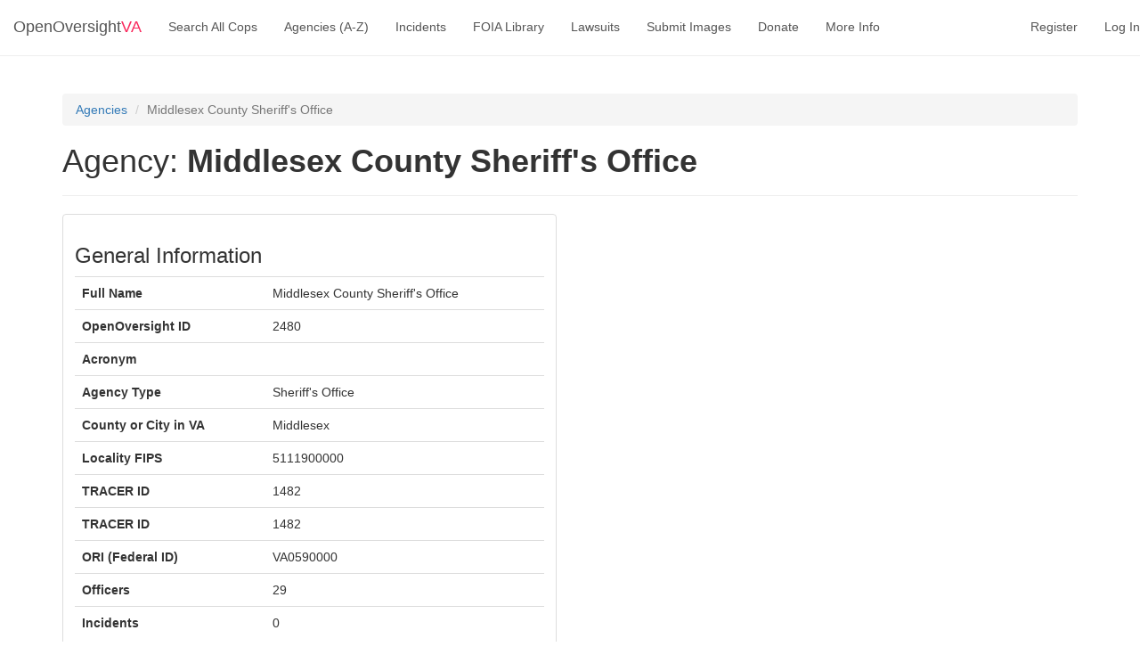

--- FILE ---
content_type: text/html; charset=utf-8
request_url: https://openoversightva.org/departments/2480/
body_size: 2944
content:
<!DOCTYPE html>
<html lang="en">
  <head>
    <meta http-equiv="content-language" content="en-us">
    <meta charset="utf-8">
    <meta http-equiv="X-UA-Compatible" content="IE=edge">
    <meta name="viewport" content="width=device-width, initial-scale=1">
    <!-- The above 3 meta tags *must* come first in the head; any other head content must come *after* these tags -->
    
  
  
  <meta name="description" content="See detailed information about Middlesex County Sheriff&#39;s Office.">
  <meta name="author" content="OpenOversightVA">
  <meta name="image" content="http://openoversightva.org/static/images/placeholder.png">
  <!-- Twitter Card -->
  <meta name="twitter:card" content="summary">
  <meta name="twitter:site" content="@openoversightva">
  <meta name="twitter:title" content="Middlesex County Sheriff&#39;s Office">
  <meta name="twitter:description" content="See detailed information about Middlesex County Sheriff&#39;s Office.">
  <meta name="twitter:image" content="http://openoversightva.org/static/images/placeholder.png">
  <!-- Open Graph -->
  
    <meta property="og:image:width" content="200">
    <meta property="og:image:height" content="200">
  
  <meta property="og:title" content="Middlesex County Sheriff&#39;s Office">
  <meta property="og:type" content="website">
  <meta property="og:image" content="http://openoversightva.org/static/images/placeholder.png">
  <meta property="og:url"
        content="http://openoversightva.org/departments/2480/">
  <meta property="og:description" content="See detailed information about Middlesex County Sheriff&#39;s Office.">
  <meta property="og:site_name" content="OpenOversightVA">
  <!-- JSON-LD -->
  <script type="application/ld+json">
      {
          "@context": "https://schema.org/",
          "@type": "GovernmentOrganization",
          "name": "Middlesex County Sheriff&#39;s Office",
          "url": {
              "@type": "URL",
              "url": "http://openoversightva.org/departments/2480/"
          },
          "description": "See detailed information about Middlesex County Sheriff&#39;s Office."
      }
  </script>
  <!-- Google Breadcrumb https://developers.google.com/search/docs/data-types/breadcrumb -->
  <script type="application/ld+json">
      {
          "@context": "https://schema.org",
          "@type": "BreadcrumbList",
          "itemListElement": [{
              "@type": "ListItem",
              "position": 1,
              "name": "OpenOversight",
              "item": "http://openoversightva.org"
          }, {
              "@type": "ListItem",
              "position": 2,
              "name": "Agencies",
              "item": "http://openoversightva.org/browse"
          }, {
              "@type": "ListItem",
              "position": 2,
              "name": "Middlesex County Sheriff&#39;s Office"
          }]
      }
  </script>


    <title>
  Middlesex County Sheriff&#39;s Office - OpenOversightVA
</title>

    <link rel="canonical" href="http://openoversightva.org/departments/2480/" />

    <link rel="icon" type="image/svg+xml" href="/static/images/favicon.svg">
    <link rel="icon" type="image/png" href="/static/images/favicon.png">

    <!-- Bundled CSS -->
    <link href="/static/dist/index.css" rel="stylesheet">
    <!--<link rel="stylesheet" href="https://cdn.jsdelivr.net/npm/bootstrap@4.0.0/dist/css/bootstrap.min.css" integrity="sha384-Gn5384xqQ1aoWXA+058RXPxPg6fy4IWvTNh0E263XmFcJlSAwiGgFAW/dAiS6JXm" crossorigin="anonymous">-->

    <!-- Custom styles for this template -->
    <link href="/static/css/openoversight.css" rel="stylesheet">

    <!-- Embedded video styles -->
    <link href="/static/css/responsive_embed.css" rel="stylesheet">

    <!-- Font Awesome -->
    <link href="/static/css/font-awesome.min.css" rel="stylesheet">

    <!-- jQuery UI -->
    <link href="/static/css/jquery-ui.min.css" rel="stylesheet">

    <!-- jQuery -->
    <script src="/static/js/jquery.min.js"></script>

    <!-- Bootstrap-Flask with Bootstrap4 -->
    <script src="https://cdn.jsdelivr.net/npm/jquery@3.5.1/dist/jquery.min.js" integrity="sha256-9/aliU8dGd2tb6OSsuzixeV4y/faTqgFtohetphbbj0=" crossorigin="anonymous"></script>
        <script src="https://cdn.jsdelivr.net/npm/popper.js@1.16.1/dist/umd/popper.min.js" integrity="sha384-9/reFTGAW83EW2RDu2S0VKaIzap3H66lZH81PoYlFhbGU+6BZp6G7niu735Sk7lN" crossorigin="anonymous"></script>
        <script src="https://cdn.jsdelivr.net/npm/bootstrap@4/dist/js/bootstrap.min.js"></script>

    <link href="https://cdn.jsdelivr.net/npm/select2@4.1.0-rc.0/dist/css/select2.min.css" rel="stylesheet" />
    <script src="https://cdn.jsdelivr.net/npm/select2@4.1.0-rc.0/dist/js/select2.min.js" defer></script>
    <script defer data-domain="openoversightva.org" src="https://plausible.io/js/script.hash.outbound-links.js"></script>
    <script>window.plausible = window.plausible || function() { (window.plausible.q = window.plausible.q || []).push(arguments) }</script>

    
    
  </head>

  <body role="document">

    <nav class="navbar navbar-default navbar-fixed-top" role="navigation">
      <!--div class="container"-->
          <div class="navbar-header navbar-default">
            <button type="button" class="navbar-default navbar-toggle collapsed" data-toggle="collapse" data-target="#navbar" aria-expanded="false" aria-controls="navbar">
              <span class="sr-only">Toggle navigation</span>
              <span class="icon-bar"></span>
              <span class="icon-bar"></span>
              <span class="icon-bar"></span>
            </button>
            <a class="navbar-link navbar-brand" href="/index">OpenOversight<span style="color:#f9285c">VA</span></a>
          </div>
          <div id="navbar" class="navbar-collapse collapse">
            <ul class="nav navbar-nav">
              <li>
                <a class="navbar-link" href="/search">Search All Cops</a>
              </li>
              <li>
                <a class="navbar-link" href="/browse">Agencies (A-Z)</a>
              </li>
              <li>
                <a class="navbar-link" href="/incidents">Incidents</a>
              </li>
              <li>
                <a class="navbar-link" href="/documents">FOIA Library</a>
              </li>
              <li>
                <a class="navbar-link" href="/lawsuits">Lawsuits</a>
              </li>
              <li>
                <a class="navbar-link" href="/submit">Submit Images</a>
              </li>
              <li>
                <a class="navbar-link" href="/donate">Donate</a>
              </li>
              <li>
                <a class="navbar-link" href="/information">More Info</a>
              </li>
              <!--<li><a class="navbar-link" href="/about">About</a></li>-->
            </ul>
            <ul class="nav navbar-nav navbar-right">
              
                <li><a class="navbar-link" href="/auth/register"> Register</a></li>
                <li><a class="navbar-link" href="/auth/login">Log In</a></li>
              
            </ul>
        </div>
      <!--/div-->
    </nav>

    
      
    
    
  
  
  <div class="container theme-showcase" role="main">
    <div class="page-header">
      <ol class="breadcrumb">
        <li>
          <a href="/browse">Agencies</a>
        </li>
        <li class="active">Middlesex County Sheriff&#39;s Office</li>
      </ol>
      <h1>
        Agency: <b>Middlesex County Sheriff&#39;s Office</b>
      </h1>
    </div>
    <div class="row">
      <div class="col-md-6">
        <div class="thumbnail">
          <div class="caption">
            <h3>
              General Information
              
            </h3>
            <table class="table table-hover">
              <tbody>
                <tr>
                  <td>
                    <b>Full Name</b>
                  </td>
                  <td>Middlesex County Sheriff&#39;s Office</td>
                </tr>
                <tr>
                  <td>
                    <b>OpenOversight ID</b>
                  </td>
                  <td>2480</td>
                </tr>
                <tr>
                  <td>
                    <b>Acronym</b>
                  </td>
                  <td></td>
                </tr>
                <tr>
                  <td>
                    <b>Agency Type</b>
                  </td>
                  <td>Sheriff&#39;s Office</td>
                </tr>
                
                  <tr>
                    <td>
                      <b>County or City in VA</b>
                    </td>
                    <td>Middlesex</td>
                  </tr>
                
                
                  <tr>
                    <td>
                      <b>Locality FIPS</b>
                    </td>
                    <td>5111900000</td>
                  </tr>
                
                
                  <tr>
                    <td>
                      <b>TRACER ID</b>
                    </td>
                    <td>1482</td>
                  </tr>
                
                
                  <tr>
                    <td>
                      <b>TRACER ID</b>
                    </td>
                    <td>1482</td>
                  </tr>
                
                
                  <tr>
                    <td>
                      <b>ORI (Federal ID)</b>
                    </td>
                    <td>VA0590000</td>
                  </tr>
                
                <tr>
                  <td>
                    <b>Officers</b>
                  </td>
                  <td>29</td>
                </tr>
                <tr>
                  <td>
                    <b>Incidents</b>
                  </td>
                  <td>0</td>
                </tr>
              </tbody>
            </table>
          </div>
          <div class="thumbnail">
            <div class="caption">
              <a class="btn btn-lg btn-primary" href="/departments/2480/officers/">
                Officers
              </a><a class="btn btn-lg btn-primary" href="/incidents/?department_id=2480">
                Incidents
              </a><a class="btn btn-lg btn-primary" href="/documents?title=&department=2480">
                Document Library
              </a>
            </div>
          </div>
          
        </div>
      </div>
      <div class="col-md-6">
        

        
        <!--<h3>Map</h3>
        <div style="max-width:100%;overflow:hidden;color:red;width:500px;height:500px;">
        <div id="my-map-canvas" style="height:100%; width:100%;max-width:100%;">
        <iframe style="height:100%;width:100%;border:0;" frameborder="0" src="https://www.google.com/maps/embed/v1/place?q=Middlesex+County+Sheriff&#39;s+Office+Virginia&key="></iframe>
        </div>
        <style>#my-map-canvas img{max-width:none!important;background:none!important;font-size: inherit;font-weight:inherit;}</style>
        </div>-->
        
      </div>
      
    </div>
    <div class="row">
      <div class="col-md-6">
        
      </div>
    </div>
    
  </div>

    <footer class="footer container ">
      <hr>
      <div class="row text-center horizontal-padding">

        <div class="col-sm-4">
          <h5>OpenOversight<span style="color:#f9285c">VA</span></h5>
          <p class="font-weight-300">
            Virginia's only statewide police transparency database. Codebase and concept thanks to the original OpenOversight
            instance by <a href="https://lucyparsonslabs.com/" target="_blank" class="btn-unstyled">Lucy Parsons Labs</a>
            in Chicago, IL. We are volunteer-run and donation-funded.<br>
          </p>
        </div>

        <div class="col-sm-4">
          <h5>Contact</h5>
          <p>
              <a href="mailto:contact@openoversightva.org" class="btn-unstyled">Admin & General Questions</a> | 
              <a href="mailto:legal@openoversightva.org" class="btn-unstyled">Legal</a> | 
              <a href="mailto:press@openoversightva.org" class="btn-unstyled">Press</a>
          </p><p>
            <a href="/privacy" class="btn">Privacy Policy</a>
            <br>
            <a href="/download/all" target="_blank" class="btn-unstyled">Download data</a>
          </p>
        </div>
        <div class="col-sm-4">
          <h5>Navigation</h5>
          <p class="font-weight-300">
            <a href="/news/" class="btn-unstyled">News</a><br>
            <a href="/search" class="btn-unstyled">Search All Cops</a><br>
            <a href="/browse" class="btn-unstyled">Agencies (A-Z)</a><br>
            <a href="/submit" class="btn-unstyled">Submit Images</a><br>
            <a href="/recent" class="btn-unstyled">Recent Updates</a><br>
            <!--<a href="/about" class="btn-unstyled">About</a><br>-->
          </p>
        </div>

      </div>

    </footer>

    
      
    

  </body>
</html>

--- FILE ---
content_type: text/css; charset=utf-8
request_url: https://openoversightva.org/static/css/jquery-ui.min.css
body_size: 151
content:
/*! jQuery UI - v1.12.1 - 2019-04-24
* http://jqueryui.com
* Includes: draggable.css, sortable.css
* Copyright jQuery Foundation and other contributors; Licensed MIT */

.ui-draggable-handle{-ms-touch-action:none;touch-action:none}.ui-sortable-handle{-ms-touch-action:none;touch-action:none}